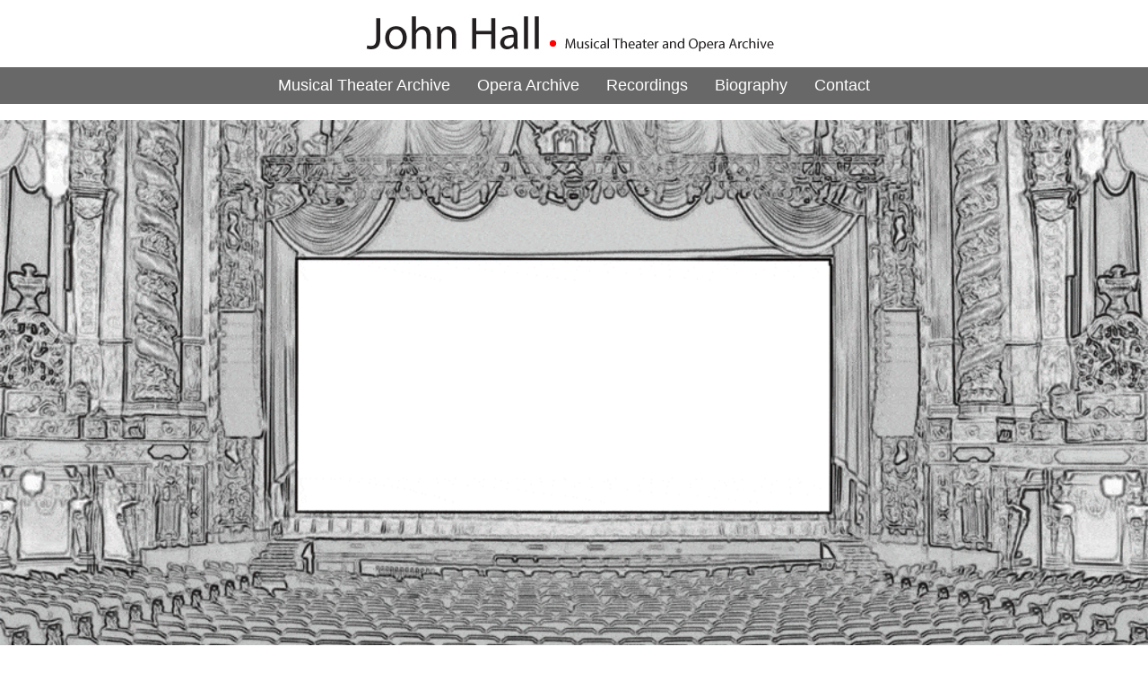

--- FILE ---
content_type: text/html
request_url: https://www.johnhallarchive.com/
body_size: 580
content:
<!doctype html>
<html lang="eng">
<head>
<meta charset="UTF-8">
<meta name="keywords" content="Musical Theater, Opera">
<meta name="description" content="John Hall Musical Theater and Opera Archive">	
<meta name="author" content="John Hall">	
<meta name="viewport" content="width=device-width, initial-scale=1">
<title>John Hall - Musical Theater and Opera Archive</title>
<link href="style_john.css" rel="stylesheet" type="text/css">
<link rel="apple-touch-icon" sizes="180x180" href="/apple-touch-icon.png">
<link rel="icon" type="image/png" sizes="32x32" href="/favicon-32x32.png">
<link rel="icon" type="image/png" sizes="16x16" href="/favicon-16x16.png">
<link rel="icon" href="/icon.png" type="image/png">	
<link rel="manifest" href="/site.webmanifest">
<link rel="shortcut icon" href="/favicon.ico" type="image/x-icon">
<link rel="icon" href="/favicon.ico" type="image/x-icon">
<link rel="mask-icon" href="/safari-pinned-tab.svg" color="#5bbad5">
<meta name="msapplication-TileColor" content="#da532c">
<meta name="theme-color" content="#ffffff">	
</head>
	
<body>
	
<div id="Header">	
<a href="index.html"><img src="images/headerA.jpg" title="Link to Home Page" alt="logo link to Home Page" style="max-width: 494px" class="responsive"></a>
</div>	
	
	
<div class="Nav1">
  <a href="musicaltheater_archive.html" title="Musical Theater Archive">Musical Theater Archive</a>
  <a href="opera_archive.html" title="Opera Archive">Opera Archive</a>
  <a href="recordings.html" title="Recordings">Recordings</a>
  <a href="biography.html" title="Biography">Biography</a>
  <a href="contact.html" title="Contact">Contact</a>	
</div>


	
<div id="TheaterBox">
<p><img src="images/intro2.gif"  alt="theater" class="responsive"></p>
	
</div>	
	
	
<p style="font-size: 10px">site design: <a href="mailto:jeffcreates@yahoo.com">jeffcreates</a></p>


</body>
</html>


--- FILE ---
content_type: text/css
request_url: https://www.johnhallarchive.com/style_john.css
body_size: 1029
content:
@charset "UTF-8";
/* CSS Document */



* {
  box-sizing: border-box;
}




/* Style the body */
body {
  font-family: Verdana, Arial, Helvetica, sans-serif;
  font-size: 18px;	
  margin: 0;
	
}



#Header {
	padding-top: 5px;
	padding-left: 0px;
	padding-right: 0px;
	padding-bottom: 5px;
	background-color: #FFFFFF;
	text-align: center;
}





/* Style the top navigation bar */
.Nav1 {
  display: flex;
  background-color: #686868;
  border: none;
  text-align: center;
  justify-content: center;
}



/* Style the navigation bar links */
.Nav1 a {
  color: white;
  padding: 15px;
  padding-top: 10px;
  padding-bottom: 10px;	
  text-decoration: none;
  text-align: center;
	
  	
}

/* Change color on hover */
.Nav1 a:hover {
  background-color: #FC0000;
  color: black;
}

/* unvisited link */
.Nav1 a:link {
  color: #FFFFFF;
	text-decoration: none;
	
}

/* visited link */
.Nav1 a:visited {
  color: #FFFFFF;
}

/* mouse over link */
.Nav1 a:hover {
  color: #000000;
}

/* selected link */
.Nav1 a:active {
  color: #FFFFFF;
text-decoration: none;
	
}






/* Style the top navigation bar */
.Nav3 {
  padding-top: 6px;
  padding-bottom: 8px;	
  background-color: #686868;
  border: none;
  text-align: left;
	
}



/* Style the navigation bar links */
.Nav3 a {
  color: white;
  padding: 13%;
  padding-top: 10px;
  padding-bottom: 10px;	
  padding-right: 0%;	
  text-decoration: none;
  text-align: left;
	
	
  	
}

/* Change color on hover */
.Nav3 a:hover {
  color: black;

	
}

/* unvisited link */
.Nav3 a:link {
  color: #FFFFFF;
	text-decoration: none;
	
}

/* visited link */
.Nav3 a:visited {
  color: #FFFFFF;
}

/* mouse over link */
.Nav3 a:hover {
  color: #000000;
}

/* selected link */
.Nav3 a:active {
  color: #FFFFFF;
text-decoration: none;
	
}









/* unvisited link */
a:link {
  color: #1D1D1D;
	text-decoration: none;
}

/* visited link */
a:visited {
  color: #818080;	
}

/* mouse over link */
a:hover {
  color: #FC0000;	
}

/* selected link */
a:active {
  color: #323131;
text-decoration: none;
}






#TheaterBox {
	padding-top: 0px;
	padding-bottom: 0px;
	background-color: #FFFFFF;
	text-align: center;
	margin-left: 0;
	margin-right: 0;
	width: auto;
}



#TitleBox {
	padding-top: 30px;
	padding-left: 0px;
	padding-right: 0px;
	padding-bottom: 0px;
	background-color: #FFFFFF;
	text-align: center;
}



#Nav2Box {
	padding-top: 0px;
	padding-left: 40px;
	padding-right: 40px;
	padding-bottom: 0px;
	background-color: #FFFFFF;
	text-align: center;
}






#footer {
	padding-top: 10px;
	padding-left: 13%;
	padding-right: 0%;
	padding-bottom: 10px;
	background-color: #FFFFFF;
	text-align: left;
	color: black;
	margin-left: 0%;
	margin-right: 0%;
	font-size: 14px;
	

}





h1 {
	font-size: 20px;
	color: #000000;
}


h2 {
	font-size: 18px;
	color: #000000;
}






#Box1 {
	padding-top: 20px;
	padding-left: 5%;
	padding-right: 5%;
	padding-bottom: 0px;
	background-color: #FFFFFF;
	text-align: center;
	color: black;
	border: thin;
	margin-left: 8%;
	margin-right: 8%;
	border-radius: 25px;
	box-shadow: 0 0 20px 2px rgba(0, 0, 0, 0.55);
}



.Box2 {
	padding-top: 20px;
	padding-left: 5%;
	padding-right: 5%;
	padding-bottom: 0px;
	background-color: #FFFFFF;
	text-align: left;
	color: black;
	border: thin;
	margin-left: 8%;
	margin-right: 8%;
	border-radius: 25px;
	box-shadow: 0 0 20px 2px rgba(0, 0, 0, 0.55);
}





.Box3 {
	padding-top: 20px;
	padding-left: 5%;
	padding-right: 5%;
	padding-bottom: 0px;
	background-color: #FFFFFF;
	text-align: left;
	color: black;
	border: thin;
	margin-left: 1%;
	margin-right: 1%;
	border-radius: 25px;
	box-shadow: 0 0 20px 2px rgba(0, 0, 0, 0.55);
}





.GrayBox {
	padding-top: 20px;
	padding-left: 5%;
	padding-right: 5%;
	padding-bottom: 0px;
	background-color: #E9E9E9;
	text-align: justify;
	color: black;
	margin-left: 8%;
	margin-right: 8%;
	border-radius: 25px;
	box-shadow: 0 0 20px 2px rgba(0, 0, 0, 0.55);
}






.NoGrayBox {
	padding-top: 20px;
	padding-left: 5%;
	padding-right: 5%;
	padding-bottom: 0px;
	background-color: #FFFFFF;
	text-align: left;
	color: black;
	margin-left: 8%;
	margin-right: 8%;
}



.HeadingBox {
	padding-top: 20px;
	padding-left: 5%;
	padding-right: 5%;
	padding-bottom: 0px;
	text-align: left;
	color: black;
	margin-left: 8%;
	margin-right: 8%;
}





#RecordingsBox1 {
	padding-top: 20px;
	padding-left: 5%;
	padding-right: 5%;
	padding-bottom: 0px;
	background-color: #395c56;
	text-align: left;
	color: white;
	margin-left: 8%;
	margin-right: 8%;
	border-radius: 25px;
	box-shadow: 0 0 20px 2px rgba(0, 0, 0, 0.55);
}




#RecordingsBox2 {
	padding-top: 20px;
	padding-left: 5%;
	padding-right: 5%;
	padding-bottom: 0px;
	background-color: #3b4248;
	text-align: left;
	color: white;
	margin-left: 8%;
	margin-right: 8%;
	border-radius: 25px;
	box-shadow: 0 0 20px 2px rgba(0, 0, 0, 0.55);
}




#BioBox {
	padding-top: 20px;
	padding-left: 5%;
	padding-right: 5%;
	padding-bottom: 0px;
	background-color: #000000;
	text-align: left;
	color: white;
	margin-left: 8%;
	margin-right: 8%;
	border-radius: 25px;
	box-shadow: 0 0 20px 2px rgba(0, 0, 0, 0.55);

}

#BioBox2 {
	padding-top: 20px;
	padding-left: 5%;
	padding-right: 5%;
	padding-bottom: 0px;
	background-color: #686868;
	text-align: left;
	color: white;
	margin-left: 8%;
	margin-right: 8%;
	border-radius: 25px;
	box-shadow: 0 0 20px 2px rgba(0, 0, 0, 0.55);

}


#ContactBox {
	padding-top: 20px;
	padding-left: 5%;
	padding-right: 5%;
	padding-bottom: 0px;
	background-color: #FFFFFF;
	text-align: left;
	color: black;
	border: thin;
	margin-left: 8%;
	margin-right: 8%;
	border-radius: 25px;
	box-shadow: 0 0 20px 2px rgba(0, 0, 0, 0.55);
}







/* Column container */
.row1{  
  display: flex;
	overflow: auto;
}



/* Creates two equal columns that sits next to each other */
/* left column */
.left1 {
  flex: 50%;
  background-color: #FFFFFF;
  padding-left: 0%;
  padding-right: 0%;
  text-align: center;
}

/* Right column */
.right1 {
  flex: 50%;	
  background-color: #FFFFFF;
  padding-left: 3%;
  padding-right: 0%;
	padding-top: 0px;
	text-align: left;
	
}






/* Column container */
.row2 {  
  display: flex;
	overflow: auto;
}



/* Creates two equal columns that sits next to each other */
/* left column */
.left2 {
  flex: 50%;
  background-color: #FFFFFF;
  padding-left: 0%;
  padding-right: 3%;
  text-align: left;
}

/* Right column */
.right2 {
  flex: 50%;	
  background-color: #FFFFFF;
  padding-left: 3%;
  padding-right: 3%;
	padding-top: 0px;
	text-align: left;
	
}





/* Column container */
.row3 {  
  display: flex;
	overflow: auto;
}



/* Creates two equal columns that sits next to each other */
/* left column */
.left3 {
  flex: 50%;
  background-color: #E9E9E9;
  padding-left: 0%;
  padding-right: 3%;
  text-align: left;
}

/* Right column */
.right3 {
  flex: 50%;	
  background-color: #E9E9E9;
  padding-left: 3%;
  padding-right: 3%;
	padding-top: 0px;
	text-align: left;
	
}










/* Responsive layout - when the screen is less than 800px wide, make the two columns stack on top of each other instead of next to each other */
@media (max-width:800px){
  .Nav1, .row1, .row2, .row3, .left1, .right1, .left2, .right2, .left3, .right3  {   
    flex-direction: column;
	  padding-left: 0%;
  }
}






img {
	max-width: 100%;
	height: auto;
}



.responsive {
  width: 100%;
  height: auto;
}











